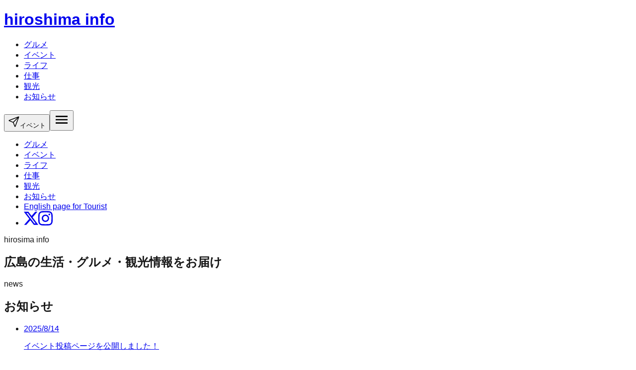

--- FILE ---
content_type: text/html; charset=UTF-8
request_url: https://hiroshima-info.net/
body_size: 7287
content:
<!DOCTYPE html><!--6V1nNjROfOw5WoBdTk3TP--><html lang="ja"><head><meta charSet="utf-8"/><meta name="viewport" content="width=device-width, initial-scale=1"/><link rel="preload" href="/_next/static/media/797e433ab948586e-s.p.dbea232f.woff2" as="font" crossorigin="" type="font/woff2"/><link rel="preload" href="/_next/static/media/caa3a2e1cccd8315-s.p.853070df.woff2" as="font" crossorigin="" type="font/woff2"/><link rel="preload" as="image" href="/images/event/bnr-event.png"/><link rel="preload" as="image" href="/images/event/event-kv.webp"/><link rel="preload" as="image" href="/images/garbage-collection.webp"/><link rel="stylesheet" href="/_next/static/chunks/41474ca4029a2fd2.css" data-precedence="next"/><link rel="preload" as="script" fetchPriority="low" href="/_next/static/chunks/d8383bbed0dab216.js"/><script src="/_next/static/chunks/5cedbe3d28acc407.js" async=""></script><script src="/_next/static/chunks/1ad6ecedbc044ecb.js" async=""></script><script src="/_next/static/chunks/8c1001c352cc0620.js" async=""></script><script src="/_next/static/chunks/turbopack-8a6f848bca2a8c9b.js" async=""></script><script src="/_next/static/chunks/981c57f594f7976e.js" async=""></script><script src="/_next/static/chunks/2258ab48ff08130a.js" async=""></script><script src="/_next/static/chunks/cc32d98a764b7c76.js" async=""></script><script src="/_next/static/chunks/ff1a16fafef87110.js" async=""></script><script src="/_next/static/chunks/9135e0af46232835.js" async=""></script><meta name="next-size-adjust" content=""/><title>広島のグルメ・観光・生活情報 | HIROSHIMA INFO</title><meta name="description" content="広島のグルメ、観光、イベント情報、ごみ収集カレンダーなど、生活に役立つ情報を提供するポータルサイト。"/><meta property="og:title" content="広島のグルメ・観光・生活情報 | HIROSHIMA INFO"/><meta property="og:description" content="広島のグルメ、観光、イベント情報、ごみ収集カレンダーなど、生活に役立つ情報を提供するポータルサイト。"/><meta property="og:url" content="https://hiroshima-info.net"/><meta property="og:image" content="https://hiroshima-info.net/ogp.jpg"/><meta property="og:image:width" content="1200"/><meta property="og:image:height" content="630"/><meta property="og:image:alt" content="HIROSHIMA INFO OGP画像"/><meta name="twitter:card" content="summary_large_image"/><meta name="twitter:title" content="広島のグルメ・観光・生活情報 | HIROSHIMA INFO"/><meta name="twitter:description" content="広島のグルメ、観光、イベント情報、ごみ収集カレンダーなど、生活に役立つ情報を提供するポータルサイト。"/><meta name="twitter:image" content="https://hiroshima-info.net/ogp.webp"/><link rel="icon" href="/favicon.ico?favicon.baad073f.ico" sizes="128x128" type="image/x-icon"/><script src="/_next/static/chunks/a6dad97d9634a72d.js" noModule=""></script></head><body class="geist_a71539c9-module__T19VSG__variable geist_mono_8d43a2aa-module__8Li5zG__variable antialiased"><div hidden=""><!--$--><!--/$--></div><noscript><iframe src="https://www.googletagmanager.com/ns.html?id=GTM-MMC4WTV" height="0" width="0" style="display:none;visibility:hidden"></iframe></noscript><header class="sticky top-0 z-10 bg-white shadow-sm"><div class="container mx-auto max-w-7xl px-4 sm:px-8 xl:px-0"><div class="flex items-center justify-between py-2 sm:py-4"><div class="flex items-center justify-between gap-4 sm:gap-8"><h1 class="text-lg font-bold uppercase sm:text-xl"><a href="/">hiroshima info</a></h1></div><div class="hidden md:block"><nav><ul class="flex gap-7"><li><a class="hover:font-bold" href="/foods">グルメ</a></li><li><a class="hover:font-bold" href="/event">イベント</a></li><li><a class="hover:font-bold" href="/life">ライフ</a></li><li><a class="hover:font-bold" href="/works">仕事</a></li><li><a class="hover:font-bold" href="/sightseeing">観光</a></li><li><a class="hover:font-bold" href="/news">お知らせ</a></li></ul></nav></div><div class="flex items-center justify-between gap-2 md:hidden"><button class="sm:hidden"><div class="animate-shine relative flex flex-col items-center justify-center gap-0 text-teal-600"><svg stroke="currentColor" fill="currentColor" stroke-width="0" viewBox="0 0 512 512" height="1.5rem" width="1.5rem" xmlns="http://www.w3.org/2000/svg"><path fill="none" stroke-linecap="round" stroke-linejoin="round" stroke-width="32" d="m53.12 199.94 400-151.39a8 8 0 0 1 10.33 10.33l-151.39 400a8 8 0 0 1-15-.34l-67.4-166.09a16 16 0 0 0-10.11-10.11L53.46 215a8 8 0 0 1-.34-15.06zM460 52 227 285"></path></svg><span class="absolute -right-0.5 top-0 h-2 w-2 rounded-full bg-red-600"></span><span class="text-2xs -mt-1 font-bold">イベント</span></div></button><button class="focus:outline-none"><span class="hamburger-icon"><svg stroke="currentColor" fill="currentColor" stroke-width="0" viewBox="0 0 512 512" height="2rem" width="2rem" xmlns="http://www.w3.org/2000/svg"><path d="M64 384h384v-42.666H64V384zm0-106.666h384v-42.667H64v42.667zM64 128v42.665h384V128H64z"></path></svg></span></button></div></div><div class="fixed left-0 top-0 z-20 h-full w-3/4 transform bg-gray-100 shadow-lg transition-transform duration-300 -translate-x-full md:hidden"><nav><ul class="flex flex-col gap-6 p-6 pt-8"><li class="border-b border-gray-200 pb-6 pl-2"><a class="" href="/foods">グルメ</a></li><li class="border-b border-gray-200 pb-6 pl-2"><a class="" href="/event">イベント</a></li><li class="border-b border-gray-200 pb-6 pl-2"><a class="" href="/life">ライフ</a></li><li class="border-b border-gray-200 pb-6 pl-2"><a class="" href="/works">仕事</a></li><li class="border-b border-gray-200 pb-6 pl-2"><a class="" href="/sightseeing">観光</a></li><li class="border-b border-gray-200 pb-6 pl-2"><a class="" href="/news">お知らせ</a></li><li class="border-b border-gray-200 pb-6 pl-2"><a class="" href="/en">English page for Tourist</a></li><li><div class="flex justify-center gap-5"><a href="https://twitter.com/Hiroshimainfo_n" target="_blank" rel="noopener noreferrer" aria-label="twitterアカウント"><svg stroke="currentColor" fill="currentColor" stroke-width="0" viewBox="0 0 16 16" height="1.8rem" width="1.8rem" xmlns="http://www.w3.org/2000/svg"><path d="M12.6.75h2.454l-5.36 6.142L16 15.25h-4.937l-3.867-5.07-4.425 5.07H.316l5.733-6.57L0 .75h5.063l3.495 4.633L12.601.75Zm-.86 13.028h1.36L4.323 2.145H2.865z"></path></svg></a><a href="https://www.instagram.com/hiroshima.info/" target="_blank" rel="noopener noreferrer" aria-label="instagramアカウント"><svg stroke="currentColor" fill="currentColor" stroke-width="0" viewBox="0 0 16 16" height="1.8rem" width="1.8rem" xmlns="http://www.w3.org/2000/svg"><path d="M8 0C5.829 0 5.556.01 4.703.048 3.85.088 3.269.222 2.76.42a3.9 3.9 0 0 0-1.417.923A3.9 3.9 0 0 0 .42 2.76C.222 3.268.087 3.85.048 4.7.01 5.555 0 5.827 0 8.001c0 2.172.01 2.444.048 3.297.04.852.174 1.433.372 1.942.205.526.478.972.923 1.417.444.445.89.719 1.416.923.51.198 1.09.333 1.942.372C5.555 15.99 5.827 16 8 16s2.444-.01 3.298-.048c.851-.04 1.434-.174 1.943-.372a3.9 3.9 0 0 0 1.416-.923c.445-.445.718-.891.923-1.417.197-.509.332-1.09.372-1.942C15.99 10.445 16 10.173 16 8s-.01-2.445-.048-3.299c-.04-.851-.175-1.433-.372-1.941a3.9 3.9 0 0 0-.923-1.417A3.9 3.9 0 0 0 13.24.42c-.51-.198-1.092-.333-1.943-.372C10.443.01 10.172 0 7.998 0zm-.717 1.442h.718c2.136 0 2.389.007 3.232.046.78.035 1.204.166 1.486.275.373.145.64.319.92.599s.453.546.598.92c.11.281.24.705.275 1.485.039.843.047 1.096.047 3.231s-.008 2.389-.047 3.232c-.035.78-.166 1.203-.275 1.485a2.5 2.5 0 0 1-.599.919c-.28.28-.546.453-.92.598-.28.11-.704.24-1.485.276-.843.038-1.096.047-3.232.047s-2.39-.009-3.233-.047c-.78-.036-1.203-.166-1.485-.276a2.5 2.5 0 0 1-.92-.598 2.5 2.5 0 0 1-.6-.92c-.109-.281-.24-.705-.275-1.485-.038-.843-.046-1.096-.046-3.233s.008-2.388.046-3.231c.036-.78.166-1.204.276-1.486.145-.373.319-.64.599-.92s.546-.453.92-.598c.282-.11.705-.24 1.485-.276.738-.034 1.024-.044 2.515-.045zm4.988 1.328a.96.96 0 1 0 0 1.92.96.96 0 0 0 0-1.92m-4.27 1.122a4.109 4.109 0 1 0 0 8.217 4.109 4.109 0 0 0 0-8.217m0 1.441a2.667 2.667 0 1 1 0 5.334 2.667 2.667 0 0 1 0-5.334"></path></svg></a></div></li></ul></nav></div></div></header><main class="min-h-screen"><section class="flex h-[30vh] items-center justify-center bg-[url(/images/pic-top.webp)] bg-cover bg-center sm:h-[50vh]"><div class="text-center text-white drop-shadow-2xl"><p class="mb-3 text-3xl font-extrabold uppercase tracking-widest sm:text-5xl">hirosima info</p><h1 class="font-bold">広島の生活・グルメ・観光情報をお届け</h1></div></section><div class="container mx-auto max-w-7xl px-4 sm:px-8 xl:px-0"><div class="py-4 text-center font-bold sm:py-6"><p class="text-2xl uppercase">news</p><h2 class="text-sm">お知らせ</h2></div><ul class="mb-6 grid gap-2 lg:gap-4"><li><a href="news/1"><div class="shadow-xs flex transform flex-col gap-1 rounded-lg border border-gray-200 bg-white p-3 transition-transform hover:shadow-md lg:flex-row lg:items-center lg:gap-4 lg:p-5"><p class="text-sm text-gray-500">2025/8/14</p><p>イベント投稿ページを公開しました！</p></div></a></li></ul></div><section><div class="py-4 text-center font-bold sm:py-6"><p class="text-2xl uppercase">food</p><h2 class="text-sm">グルメ</h2></div><div class="container mx-auto max-w-7xl px-4 sm:px-8 xl:px-0"><h2 class="mb-2 text-center text-lg font-bold sm:text-xl">おすすめグルメ記事</h2><div class="flex gap-4 overflow-x-scroll md:gap-5"><div class="w-8/12 flex-none rounded border border-gray-200 bg-white sm:w-2/5 lg:w-1/4"><a class="[&amp;&gt;img]:hover:opacity-80" href="/foods/feature/feature-1"><img alt="" loading="lazy" width="640" height="360" decoding="async" data-nimg="1" class="w-full overflow-hidden rounded-t bg-gray-100" style="color:transparent" src="/images/foods/feature/feature-1.webp"/><div class="p-6"><h2 class="mb-2 text-base font-semibold">一人暮らしの方必見！広島で夜に定食が食べられるお店【2025年版】</h2></div></a></div><div class="w-8/12 flex-none rounded border border-gray-200 bg-white sm:w-2/5 lg:w-1/4"><a class="[&amp;&gt;img]:hover:opacity-80" href="/foods/yakiniku/yakiniku-1"><img alt="" loading="lazy" width="640" height="360" decoding="async" data-nimg="1" class="w-full overflow-hidden rounded-t bg-gray-100" style="color:transparent" src="/images/foods/yakiniku/yakiniku-1.webp"/><div class="p-6"><h2 class="mb-2 text-base font-semibold">広島のおすすめ焼肉5選！コスパのいいお店から高級店まで紹介【2025年版】</h2></div></a></div><div class="w-8/12 flex-none rounded border border-gray-200 bg-white sm:w-2/5 lg:w-1/4"><a class="[&amp;&gt;img]:hover:opacity-80" href="/foods/okonomiyaki/okonomiyaki-1"><img alt="" loading="lazy" width="640" height="360" decoding="async" data-nimg="1" class="w-full overflow-hidden rounded-t bg-gray-100" style="color:transparent" src="/images/foods/okonomiyaki/okonomiyaki-1.webp"/><div class="p-6"><h2 class="mb-2 text-base font-semibold">広島の穴場のお好み焼き店9選！【2023年版】</h2></div></a></div><div class="w-8/12 flex-none rounded border border-gray-200 bg-white sm:w-2/5 lg:w-1/4"><a class="[&amp;&gt;img]:hover:opacity-80" href="/foods/teppanyaki/teppanyaki-1"><img alt="" loading="lazy" width="640" height="360" decoding="async" data-nimg="1" class="w-full overflow-hidden rounded-t bg-gray-100" style="color:transparent" src="/images/foods/teppanyaki/teppanyaki-1.webp"/><div class="p-6"><h2 class="mb-2 text-base font-semibold">広島のおすすめ鉄板焼き店7選【2023年版】</h2></div></a></div><div class="w-8/12 flex-none rounded border border-gray-200 bg-white sm:w-2/5 lg:w-1/4"><a class="[&amp;&gt;img]:hover:opacity-80" href="/foods/feature/feature-2"><img alt="" loading="lazy" width="640" height="360" decoding="async" data-nimg="1" class="w-full overflow-hidden rounded-t bg-gray-100" style="color:transparent" src="/images/foods/feature/feature-2.webp"/><div class="p-6"><h2 class="mb-2 text-base font-semibold">広島で美味しい海鮮が食べられるお店【2023年版】</h2></div></a></div><div class="w-8/12 flex-none rounded border border-gray-200 bg-white sm:w-2/5 lg:w-1/4"><a class="[&amp;&gt;img]:hover:opacity-80" href="/foods/yakiniku/yakiniku-2"><img alt="" loading="lazy" width="640" height="360" decoding="async" data-nimg="1" class="w-full overflow-hidden rounded-t bg-gray-100" style="color:transparent" src="/images/foods/yakiniku/yakiniku-2.webp"/><div class="p-6"><h2 class="mb-2 text-base font-semibold">広島で記念日やデートにおすすめの焼肉店5選！【2025年版】</h2></div></a></div><div class="w-8/12 flex-none rounded border border-gray-200 bg-white sm:w-2/5 lg:w-1/4"><a class="[&amp;&gt;img]:hover:opacity-80" href="/foods/feature/feature-3"><img alt="" loading="lazy" width="640" height="360" decoding="async" data-nimg="1" class="w-full overflow-hidden rounded-t bg-gray-100" style="color:transparent" src="/images/foods/feature/feature-3.webp"/><div class="p-6"><h2 class="mb-2 text-base font-semibold">広島のおすすめビアガーデン【2023年版】</h2></div></a></div><div class="w-8/12 flex-none rounded border border-gray-200 bg-white sm:w-2/5 lg:w-1/4"><a class="[&amp;&gt;img]:hover:opacity-80" href="/foods/feature/feature-5"><img alt="" loading="lazy" width="640" height="360" decoding="async" data-nimg="1" class="w-full overflow-hidden rounded-t bg-gray-100" style="color:transparent" src="/images/foods/feature/feature-5.webp"/><div class="p-6"><h2 class="mb-2 text-base font-semibold">広島で忘年会におすすめのお店をご紹介【2023年版】</h2></div></a></div></div></div></section><section class="mb-6"><div class="py-4 text-center font-bold sm:py-6"><p class="text-2xl uppercase">event</p><h2 class="text-sm">イベント</h2></div><div class="container mx-auto max-w-7xl px-4 sm:px-8 xl:px-0"><div class="grid grid-cols-1 items-center gap-6 sm:gap-12 md:grid-cols-2"><img alt="広島のイベントのイメージ画像" width="896" height="505" decoding="async" data-nimg="1" class="rounded-lg shadow-lg" style="color:transparent" src="/images/event/event-kv.webp"/><div class="flex flex-col justify-center gap-4"><h3 class="font-bold">広島のイベント情報</h3><p class="">広島のイベント情報を網羅的にご紹介！地元のお祭りから、話題のコンサート、家族で楽しめる体験イベントまで、広島のイベントを探すならこちら！</p><a href="/event"><button class="group relative inline-flex h-12 w-full cursor-pointer items-center justify-center overflow-hidden rounded-sm border bg-teal-600 px-6 font-medium text-white transition duration-200 hover:bg-white hover:text-teal-600 active:scale-95"><span class="font-bold">詳細を見る</span><div class="ml-1"><svg stroke="currentColor" fill="currentColor" stroke-width="0" viewBox="0 0 512 512" height="1rem" width="1rem" xmlns="http://www.w3.org/2000/svg"><path d="M192 128l128 128-128 128z"></path></svg></div></button></a></div></div></div></section><section><div class="py-4 text-center font-bold sm:py-6"><p class="text-2xl uppercase">life</p><h2 class="text-sm">生活</h2></div><div class="container mx-auto max-w-7xl px-4 sm:px-8 xl:px-0"><div class="grid grid-cols-1 items-center gap-6 sm:gap-12 md:grid-cols-2"><img alt="広島市の家庭ごみのイメージ画像" width="896" height="505" decoding="async" data-nimg="1" class="rounded-lg shadow-lg" style="color:transparent" src="/images/garbage-collection.webp"/><div class="flex flex-col justify-center gap-4"><h3 class="font-bold">広島市の家庭ごみ収集日程表・ごみ出しカレンダー</h3><p class="">2025年（令和7）年度版の中区、東区、南区、西区、安佐南区、安佐北区、安芸区、佐伯区の家庭ごみ収集日程表・カレンダー</p><a href="/garbage"><button class="group relative inline-flex h-12 w-full cursor-pointer items-center justify-center overflow-hidden rounded-sm border bg-teal-600 px-6 font-medium text-white transition duration-200 hover:bg-white hover:text-teal-600 active:scale-95"><span class="font-bold">詳細を見る</span><div class="ml-1"><svg stroke="currentColor" fill="currentColor" stroke-width="0" viewBox="0 0 512 512" height="1rem" width="1rem" xmlns="http://www.w3.org/2000/svg"><path d="M192 128l128 128-128 128z"></path></svg></div></button></a></div></div></div></section></main><!--$--><!--/$--><div class="flex justify-center"><div class="z-1 fixed bottom-0 mx-auto text-center"><a class="" href="/event"><img alt="広島のイベントのイメージ画像" width="500" height="90" decoding="async" data-nimg="1" class="" style="color:transparent" src="/images/event/bnr-event.png"/></a><button class="absolute -right-2 -top-8 p-2 text-black" aria-label="closeボタン"><svg stroke="currentColor" fill="none" stroke-width="0" viewBox="0 0 15 15" height="1.5rem" width="1.5rem" xmlns="http://www.w3.org/2000/svg"><path fill-rule="evenodd" clip-rule="evenodd" d="M11.7816 4.03157C12.0062 3.80702 12.0062 3.44295 11.7816 3.2184C11.5571 2.99385 11.193 2.99385 10.9685 3.2184L7.50005 6.68682L4.03164 3.2184C3.80708 2.99385 3.44301 2.99385 3.21846 3.2184C2.99391 3.44295 2.99391 3.80702 3.21846 4.03157L6.68688 7.49999L3.21846 10.9684C2.99391 11.193 2.99391 11.557 3.21846 11.7816C3.44301 12.0061 3.80708 12.0061 4.03164 11.7816L7.50005 8.31316L10.9685 11.7816C11.193 12.0061 11.5571 12.0061 11.7816 11.7816C12.0062 11.557 12.0062 11.193 11.7816 10.9684L8.31322 7.49999L11.7816 4.03157Z" fill="currentColor"></path></svg></button></div></div><div class="mb-0 mt-8 bg-gray-50"><div class="container mx-auto max-w-7xl px-4 sm:px-8 xl:px-0"><footer class="pt-6 sm:pt-12"><div class="flex flex-col gap-5 sm:gap-4"><div class="flex justify-start sm:justify-center"><a class="text-black-800 inline-flex items-center gap-2 text-xl font-bold md:text-2xl" aria-label="logo" href="/"><div class="flex items-center justify-center gap-4"><img alt="" loading="lazy" width="40" height="40" decoding="async" data-nimg="1" style="color:transparent" src="/logo.png"/><p class="uppercase"> hiroshima info</p></div></a></div><div class="flex flex-col items-start justify-center gap-4 sm:flex-row"><div><div class="font-bold"><a class="hover:font-bold" href="/foods">グルメ</a></div></div><div><div class="font-bold"><a class="hover:font-bold" href="/event">イベント</a></div></div><div><div class="font-bold"><a class="hover:font-bold" href="/life">ライフ</a></div></div><div><div class="font-bold"><a class="hover:font-bold" href="/works">仕事</a></div></div><div><div class="font-bold"><a class="hover:font-bold" href="/sightseeing">観光</a></div></div><div><div class="font-bold"><a class="hover:font-bold" href="/news">お知らせ</a></div></div><div><div class="font-bold"><a href="https://forms.gle/NQuxU9GCoB8HFydz7" target="_blank" rel="noopener noreferrer" aria-label="google formへのリング" class="text-base transition duration-100 hover:font-bold">お問い合わせ</a></div></div><div><div class="font-bold"><a class="text-base transition  duration-100 hover:font-bold" href="/privacy">プライバシーポリシー</a></div></div><div><div class="font-bold"><a class="text-base transition  duration-100 hover:font-bold" href="/en">English page</a></div></div></div></div><div class="my-8 flex justify-center gap-4"><a href="https://twitter.com/Hiroshimainfo_n" target="_blank" rel="noopener noreferrer" aria-label="twitterアカウント" class=" transition duration-100 hover:text-gray-400 active:text-gray-600"><svg stroke="currentColor" fill="currentColor" stroke-width="0" viewBox="0 0 16 16" height="1.8rem" width="1.8rem" xmlns="http://www.w3.org/2000/svg"><path d="M12.6.75h2.454l-5.36 6.142L16 15.25h-4.937l-3.867-5.07-4.425 5.07H.316l5.733-6.57L0 .75h5.063l3.495 4.633L12.601.75Zm-.86 13.028h1.36L4.323 2.145H2.865z"></path></svg></a><a href="https://www.instagram.com/hiroshima.info/" target="_blank" rel="noopener noreferrer" class=" transition duration-100 hover:text-pink-200 active:text-gray-600" aria-label="instagramアカウント"><svg stroke="currentColor" fill="currentColor" stroke-width="0" viewBox="0 0 16 16" height="1.8rem" width="1.8rem" xmlns="http://www.w3.org/2000/svg"><path d="M8 0C5.829 0 5.556.01 4.703.048 3.85.088 3.269.222 2.76.42a3.9 3.9 0 0 0-1.417.923A3.9 3.9 0 0 0 .42 2.76C.222 3.268.087 3.85.048 4.7.01 5.555 0 5.827 0 8.001c0 2.172.01 2.444.048 3.297.04.852.174 1.433.372 1.942.205.526.478.972.923 1.417.444.445.89.719 1.416.923.51.198 1.09.333 1.942.372C5.555 15.99 5.827 16 8 16s2.444-.01 3.298-.048c.851-.04 1.434-.174 1.943-.372a3.9 3.9 0 0 0 1.416-.923c.445-.445.718-.891.923-1.417.197-.509.332-1.09.372-1.942C15.99 10.445 16 10.173 16 8s-.01-2.445-.048-3.299c-.04-.851-.175-1.433-.372-1.941a3.9 3.9 0 0 0-.923-1.417A3.9 3.9 0 0 0 13.24.42c-.51-.198-1.092-.333-1.943-.372C10.443.01 10.172 0 7.998 0zm-.717 1.442h.718c2.136 0 2.389.007 3.232.046.78.035 1.204.166 1.486.275.373.145.64.319.92.599s.453.546.598.92c.11.281.24.705.275 1.485.039.843.047 1.096.047 3.231s-.008 2.389-.047 3.232c-.035.78-.166 1.203-.275 1.485a2.5 2.5 0 0 1-.599.919c-.28.28-.546.453-.92.598-.28.11-.704.24-1.485.276-.843.038-1.096.047-3.232.047s-2.39-.009-3.233-.047c-.78-.036-1.203-.166-1.485-.276a2.5 2.5 0 0 1-.92-.598 2.5 2.5 0 0 1-.6-.92c-.109-.281-.24-.705-.275-1.485-.038-.843-.046-1.096-.046-3.233s.008-2.388.046-3.231c.036-.78.166-1.204.276-1.486.145-.373.319-.64.599-.92s.546-.453.92-.598c.282-.11.705-.24 1.485-.276.738-.034 1.024-.044 2.515-.045zm4.988 1.328a.96.96 0 1 0 0 1.92.96.96 0 0 0 0-1.92m-4.27 1.122a4.109 4.109 0 1 0 0 8.217 4.109 4.109 0 0 0 0-8.217m0 1.441a2.667 2.667 0 1 1 0 5.334 2.667 2.667 0 0 1 0-5.334"></path></svg></a></div></footer><p class="py-4 text-center text-sm">© <!-- -->2026<!-- --> Hiroshima Info. All rights reserved.</p></div></div><script src="/_next/static/chunks/d8383bbed0dab216.js" id="_R_" async=""></script><script>(self.__next_f=self.__next_f||[]).push([0])</script><script>self.__next_f.push([1,"1:\"$Sreact.fragment\"\n2:I[79520,[\"/_next/static/chunks/981c57f594f7976e.js\",\"/_next/static/chunks/2258ab48ff08130a.js\",\"/_next/static/chunks/cc32d98a764b7c76.js\"],\"\"]\n4:I[83608,[\"/_next/static/chunks/981c57f594f7976e.js\",\"/_next/static/chunks/2258ab48ff08130a.js\",\"/_next/static/chunks/cc32d98a764b7c76.js\"],\"default\"]\n5:I[39756,[\"/_next/static/chunks/ff1a16fafef87110.js\",\"/_next/static/chunks/9135e0af46232835.js\"],\"default\"]\n6:I[37457,[\"/_next/static/chunks/ff1a16fafef87110.js\",\"/_next/static/chunks/9135e0af46232835.js\"],\"default\"]\n7:I[58897,[\"/_next/static/chunks/981c57f594f7976e.js\",\"/_next/static/chunks/2258ab48ff08130a.js\",\"/_next/static/chunks/cc32d98a764b7c76.js\"],\"default\"]\n8:I[22016,[\"/_next/static/chunks/981c57f594f7976e.js\",\"/_next/static/chunks/2258ab48ff08130a.js\",\"/_next/static/chunks/cc32d98a764b7c76.js\"],\"\"]\nf:I[68027,[],\"default\"]\n:HL[\"/_next/static/chunks/41474ca4029a2fd2.css\",\"style\"]\n:HL[\"/_next/static/media/797e433ab948586e-s.p.dbea232f.woff2\",\"font\",{\"crossOrigin\":\"\",\"type\":\"font/woff2\"}]\n:HL[\"/_next/static/media/caa3a2e1cccd8315-s.p.853070df.woff2\",\"font\",{\"crossOrigin\":\"\",\"type\":\"font/woff2\"}]\n3:[\"$\",\"iframe\",null,{\"src\":\"https://www.googletagmanager.com/ns.html?id=GTM-MMC4WTV\",\"height\":\"0\",\"width\":\"0\",\"style\":{\"display\":\"none\",\"visibility\":\"hidden\"}}]\n"])</script><script>self.__next_f.push([1,"0:{\"P\":null,\"b\":\"6V1nNjROfOw5WoBdTk3TP\",\"c\":[\"\",\"\"],\"q\":\"\",\"i\":false,\"f\":[[[\"\",{\"children\":[\"__PAGE__\",{}]},\"$undefined\",\"$undefined\",true],[[\"$\",\"$1\",\"c\",{\"children\":[[[\"$\",\"link\",\"0\",{\"rel\":\"stylesheet\",\"href\":\"/_next/static/chunks/41474ca4029a2fd2.css\",\"precedence\":\"next\",\"crossOrigin\":\"$undefined\",\"nonce\":\"$undefined\"}],[\"$\",\"script\",\"script-0\",{\"src\":\"/_next/static/chunks/981c57f594f7976e.js\",\"async\":true,\"nonce\":\"$undefined\"}],[\"$\",\"script\",\"script-1\",{\"src\":\"/_next/static/chunks/2258ab48ff08130a.js\",\"async\":true,\"nonce\":\"$undefined\"}],[\"$\",\"script\",\"script-2\",{\"src\":\"/_next/static/chunks/cc32d98a764b7c76.js\",\"async\":true,\"nonce\":\"$undefined\"}]],[\"$\",\"html\",null,{\"lang\":\"ja\",\"children\":[[\"$\",\"head\",null,{\"children\":[\"$\",\"$L2\",null,{\"id\":\"gtm-script\",\"strategy\":\"afterInteractive\",\"dangerouslySetInnerHTML\":{\"__html\":\"\\n              (function(w,d,s,l,i){w[l]=w[l]||[];w[l].push({'gtm.start':\\n              new Date().getTime(),event:'gtm.js'});var f=d.getElementsByTagName(s)[0],\\n              j=d.createElement(s),dl=l!='dataLayer'?'\u0026l='+l:'';j.async=true;j.src=\\n              'https://www.googletagmanager.com/gtm.js?id='+i+dl;f.parentNode.insertBefore(j,f);\\n              })(window,document,'script','dataLayer','GTM-MMC4WTV');\\n            \"}}]}],[\"$\",\"body\",null,{\"className\":\"geist_a71539c9-module__T19VSG__variable geist_mono_8d43a2aa-module__8Li5zG__variable antialiased\",\"children\":[[\"$\",\"noscript\",null,{\"children\":\"$3\"}],[\"$\",\"$L4\",null,{}],[\"$\",\"$L5\",null,{\"parallelRouterKey\":\"children\",\"error\":\"$undefined\",\"errorStyles\":\"$undefined\",\"errorScripts\":\"$undefined\",\"template\":[\"$\",\"$L6\",null,{}],\"templateStyles\":\"$undefined\",\"templateScripts\":\"$undefined\",\"notFound\":[[[\"$\",\"title\",null,{\"children\":\"404: This page could not be found.\"}],[\"$\",\"div\",null,{\"style\":{\"fontFamily\":\"system-ui,\\\"Segoe UI\\\",Roboto,Helvetica,Arial,sans-serif,\\\"Apple Color Emoji\\\",\\\"Segoe UI Emoji\\\"\",\"height\":\"100vh\",\"textAlign\":\"center\",\"display\":\"flex\",\"flexDirection\":\"column\",\"alignItems\":\"center\",\"justifyContent\":\"center\"},\"children\":[\"$\",\"div\",null,{\"children\":[[\"$\",\"style\",null,{\"dangerouslySetInnerHTML\":{\"__html\":\"body{color:#000;background:#fff;margin:0}.next-error-h1{border-right:1px solid rgba(0,0,0,.3)}@media (prefers-color-scheme:dark){body{color:#fff;background:#000}.next-error-h1{border-right:1px solid rgba(255,255,255,.3)}}\"}}],[\"$\",\"h1\",null,{\"className\":\"next-error-h1\",\"style\":{\"display\":\"inline-block\",\"margin\":\"0 20px 0 0\",\"padding\":\"0 23px 0 0\",\"fontSize\":24,\"fontWeight\":500,\"verticalAlign\":\"top\",\"lineHeight\":\"49px\"},\"children\":404}],[\"$\",\"div\",null,{\"style\":{\"display\":\"inline-block\"},\"children\":[\"$\",\"h2\",null,{\"style\":{\"fontSize\":14,\"fontWeight\":400,\"lineHeight\":\"49px\",\"margin\":0},\"children\":\"This page could not be found.\"}]}]]}]}]],[]],\"forbidden\":\"$undefined\",\"unauthorized\":\"$undefined\"}],[\"$\",\"$L7\",null,{}]]}]]}]]}],{\"children\":[[\"$\",\"$1\",\"c\",{\"children\":[[\"$\",\"main\",null,{\"className\":\"min-h-screen\",\"children\":[[\"$\",\"section\",null,{\"className\":\"flex h-[30vh] items-center justify-center bg-[url(/images/pic-top.webp)] bg-cover bg-center sm:h-[50vh]\",\"children\":[\"$\",\"div\",null,{\"className\":\"text-center text-white drop-shadow-2xl\",\"children\":[[\"$\",\"p\",null,{\"className\":\"mb-3 text-3xl font-extrabold uppercase tracking-widest sm:text-5xl\",\"children\":\"hirosima info\"}],[\"$\",\"h1\",null,{\"className\":\"font-bold\",\"children\":\"広島の生活・グルメ・観光情報をお届け\"}]]}]}],[\"$\",\"div\",null,{\"className\":\"container mx-auto max-w-7xl px-4 sm:px-8 xl:px-0\",\"children\":[[\"$\",\"div\",null,{\"className\":\"py-4 text-center font-bold sm:py-6\",\"children\":[[\"$\",\"p\",null,{\"className\":\"text-2xl uppercase\",\"children\":\"news\"}],[\"$\",\"h2\",null,{\"className\":\"text-sm\",\"children\":\"お知らせ\"}]]}],[\"$\",\"ul\",null,{\"className\":\"mb-6 grid gap-2 lg:gap-4\",\"children\":[[\"$\",\"li\",\"0\",{\"children\":[\"$\",\"$L8\",null,{\"href\":\"news/1\",\"children\":[\"$\",\"div\",null,{\"className\":\"shadow-xs flex transform flex-col gap-1 rounded-lg border border-gray-200 bg-white p-3 transition-transform hover:shadow-md lg:flex-row lg:items-center lg:gap-4 lg:p-5\",\"children\":[[\"$\",\"p\",null,{\"className\":\"text-sm text-gray-500\",\"children\":\"2025/8/14\"}],[\"$\",\"p\",null,{\"children\":\"イベント投稿ページを公開しました！\"}]]}]}]}]]}]]}],[\"$\",\"section\",null,{\"children\":[[\"$\",\"div\",null,{\"className\":\"py-4 text-center font-bold sm:py-6\",\"children\":[[\"$\",\"p\",null,{\"className\":\"text-2xl uppercase\",\"children\":\"food\"}],[\"$\",\"h2\",null,{\"className\":\"text-sm\",\"children\":\"グルメ\"}]]}],[\"$\",\"div\",null,{\"className\":\"container mx-auto max-w-7xl px-4 sm:px-8 xl:px-0\",\"children\":[\"$L9\",\"$La\"]}]]}],\"$Lb\",\"$Lc\"]}],null,\"$Ld\"]}],{},null,false,false]},null,false,false],\"$Le\",false]],\"m\":\"$undefined\",\"G\":[\"$f\",[]],\"S\":true}\n"])</script><script>self.__next_f.push([1,"10:I[5500,[\"/_next/static/chunks/981c57f594f7976e.js\",\"/_next/static/chunks/2258ab48ff08130a.js\",\"/_next/static/chunks/cc32d98a764b7c76.js\"],\"Image\"]\n12:I[97367,[\"/_next/static/chunks/ff1a16fafef87110.js\",\"/_next/static/chunks/9135e0af46232835.js\"],\"OutletBoundary\"]\n13:\"$Sreact.suspense\"\n15:I[97367,[\"/_next/static/chunks/ff1a16fafef87110.js\",\"/_next/static/chunks/9135e0af46232835.js\"],\"ViewportBoundary\"]\n17:I[97367,[\"/_next/static/chunks/ff1a16fafef87110.js\",\"/_next/static/chunks/9135e0af46232835.js\"],\"MetadataBoundary\"]\n9:[\"$\",\"h2\",null,{\"className\":\"mb-2 text-center text-lg font-bold sm:text-xl\",\"children\":\"おすすめグルメ記事\"}]\n"])</script><script>self.__next_f.push([1,"a:[\"$\",\"div\",null,{\"className\":\"flex gap-4 overflow-x-scroll md:gap-5\",\"children\":[[\"$\",\"div\",\"100011\",{\"className\":\"w-8/12 flex-none rounded border border-gray-200 bg-white sm:w-2/5 lg:w-1/4\",\"children\":[\"$\",\"$L8\",null,{\"href\":\"/foods/feature/feature-1\",\"className\":\"[\u0026\u003eimg]:hover:opacity-80\",\"children\":[[\"$\",\"$L10\",null,{\"src\":\"/images/foods/feature/feature-1.webp\",\"width\":640,\"height\":360,\"loading\":\"lazy\",\"alt\":\"\",\"className\":\"w-full overflow-hidden rounded-t bg-gray-100\"}],[\"$\",\"div\",null,{\"className\":\"p-6\",\"children\":[\"$\",\"h2\",null,{\"className\":\"mb-2 text-base font-semibold\",\"children\":\"一人暮らしの方必見！広島で夜に定食が食べられるお店【2025年版】\"}]}]]}]}],[\"$\",\"div\",\"100001\",{\"className\":\"w-8/12 flex-none rounded border border-gray-200 bg-white sm:w-2/5 lg:w-1/4\",\"children\":[\"$\",\"$L8\",null,{\"href\":\"/foods/yakiniku/yakiniku-1\",\"className\":\"[\u0026\u003eimg]:hover:opacity-80\",\"children\":[[\"$\",\"$L10\",null,{\"src\":\"/images/foods/yakiniku/yakiniku-1.webp\",\"width\":640,\"height\":360,\"loading\":\"lazy\",\"alt\":\"\",\"className\":\"w-full overflow-hidden rounded-t bg-gray-100\"}],[\"$\",\"div\",null,{\"className\":\"p-6\",\"children\":[\"$\",\"h2\",null,{\"className\":\"mb-2 text-base font-semibold\",\"children\":\"広島のおすすめ焼肉5選！コスパのいいお店から高級店まで紹介【2025年版】\"}]}]]}]}],[\"$\",\"div\",\"100008\",{\"className\":\"w-8/12 flex-none rounded border border-gray-200 bg-white sm:w-2/5 lg:w-1/4\",\"children\":[\"$\",\"$L8\",null,{\"href\":\"/foods/okonomiyaki/okonomiyaki-1\",\"className\":\"[\u0026\u003eimg]:hover:opacity-80\",\"children\":[[\"$\",\"$L10\",null,{\"src\":\"/images/foods/okonomiyaki/okonomiyaki-1.webp\",\"width\":640,\"height\":360,\"loading\":\"lazy\",\"alt\":\"\",\"className\":\"w-full overflow-hidden rounded-t bg-gray-100\"}],[\"$\",\"div\",null,{\"className\":\"p-6\",\"children\":[\"$\",\"h2\",null,{\"className\":\"mb-2 text-base font-semibold\",\"children\":\"広島の穴場のお好み焼き店9選！【2023年版】\"}]}]]}]}],[\"$\",\"div\",\"100010\",{\"className\":\"w-8/12 flex-none rounded border border-gray-200 bg-white sm:w-2/5 lg:w-1/4\",\"children\":[\"$\",\"$L8\",null,{\"href\":\"/foods/teppanyaki/teppanyaki-1\",\"className\":\"[\u0026\u003eimg]:hover:opacity-80\",\"children\":[[\"$\",\"$L10\",null,{\"src\":\"/images/foods/teppanyaki/teppanyaki-1.webp\",\"width\":640,\"height\":360,\"loading\":\"lazy\",\"alt\":\"\",\"className\":\"w-full overflow-hidden rounded-t bg-gray-100\"}],[\"$\",\"div\",null,{\"className\":\"p-6\",\"children\":[\"$\",\"h2\",null,{\"className\":\"mb-2 text-base font-semibold\",\"children\":\"広島のおすすめ鉄板焼き店7選【2023年版】\"}]}]]}]}],[\"$\",\"div\",\"100013\",{\"className\":\"w-8/12 flex-none rounded border border-gray-200 bg-white sm:w-2/5 lg:w-1/4\",\"children\":[\"$\",\"$L8\",null,{\"href\":\"/foods/feature/feature-2\",\"className\":\"[\u0026\u003eimg]:hover:opacity-80\",\"children\":[[\"$\",\"$L10\",null,{\"src\":\"/images/foods/feature/feature-2.webp\",\"width\":640,\"height\":360,\"loading\":\"lazy\",\"alt\":\"\",\"className\":\"w-full overflow-hidden rounded-t bg-gray-100\"}],[\"$\",\"div\",null,{\"className\":\"p-6\",\"children\":[\"$\",\"h2\",null,{\"className\":\"mb-2 text-base font-semibold\",\"children\":\"広島で美味しい海鮮が食べられるお店【2023年版】\"}]}]]}]}],[\"$\",\"div\",\"100002\",{\"className\":\"w-8/12 flex-none rounded border border-gray-200 bg-white sm:w-2/5 lg:w-1/4\",\"children\":[\"$\",\"$L8\",null,{\"href\":\"/foods/yakiniku/yakiniku-2\",\"className\":\"[\u0026\u003eimg]:hover:opacity-80\",\"children\":[[\"$\",\"$L10\",null,{\"src\":\"/images/foods/yakiniku/yakiniku-2.webp\",\"width\":640,\"height\":360,\"loading\":\"lazy\",\"alt\":\"\",\"className\":\"w-full overflow-hidden rounded-t bg-gray-100\"}],[\"$\",\"div\",null,{\"className\":\"p-6\",\"children\":[\"$\",\"h2\",null,{\"className\":\"mb-2 text-base font-semibold\",\"children\":\"広島で記念日やデートにおすすめの焼肉店5選！【2025年版】\"}]}]]}]}],[\"$\",\"div\",\"100015\",{\"className\":\"w-8/12 flex-none rounded border border-gray-200 bg-white sm:w-2/5 lg:w-1/4\",\"children\":[\"$\",\"$L8\",null,{\"href\":\"/foods/feature/feature-3\",\"className\":\"[\u0026\u003eimg]:hover:opacity-80\",\"children\":[[\"$\",\"$L10\",null,{\"src\":\"/images/foods/feature/feature-3.webp\",\"width\":640,\"height\":360,\"loading\":\"lazy\",\"alt\":\"\",\"className\":\"w-full overflow-hidden rounded-t bg-gray-100\"}],[\"$\",\"div\",null,{\"className\":\"p-6\",\"children\":[\"$\",\"h2\",null,{\"className\":\"mb-2 text-base font-semibold\",\"children\":\"広島のおすすめビアガーデン【2023年版】\"}]}]]}]}],[\"$\",\"div\",\"100018\",{\"className\":\"w-8/12 flex-none rounded border border-gray-200 bg-white sm:w-2/5 lg:w-1/4\",\"children\":[\"$\",\"$L8\",null,{\"href\":\"/foods/feature/feature-5\",\"className\":\"[\u0026\u003eimg]:hover:opacity-80\",\"children\":[[\"$\",\"$L10\",null,{\"src\":\"/images/foods/feature/feature-5.webp\",\"width\":640,\"height\":360,\"loading\":\"lazy\",\"alt\":\"\",\"className\":\"w-full overflow-hidden rounded-t bg-gray-100\"}],\"$L11\"]}]}]]}]\n"])</script><script>self.__next_f.push([1,"b:[\"$\",\"section\",null,{\"className\":\"mb-6\",\"children\":[[\"$\",\"div\",null,{\"className\":\"py-4 text-center font-bold sm:py-6\",\"children\":[[\"$\",\"p\",null,{\"className\":\"text-2xl uppercase\",\"children\":\"event\"}],[\"$\",\"h2\",null,{\"className\":\"text-sm\",\"children\":\"イベント\"}]]}],[\"$\",\"div\",null,{\"className\":\"container mx-auto max-w-7xl px-4 sm:px-8 xl:px-0\",\"children\":[\"$\",\"div\",null,{\"className\":\"grid grid-cols-1 items-center gap-6 sm:gap-12 md:grid-cols-2\",\"children\":[[\"$\",\"$L10\",null,{\"src\":\"/images/event/event-kv.webp\",\"alt\":\"広島のイベントのイメージ画像\",\"width\":896,\"height\":505,\"className\":\"rounded-lg shadow-lg\",\"priority\":true}],[\"$\",\"div\",null,{\"className\":\"flex flex-col justify-center gap-4\",\"children\":[[\"$\",\"h3\",null,{\"className\":\"font-bold\",\"children\":\"広島のイベント情報\"}],[\"$\",\"p\",null,{\"className\":\"\",\"children\":\"広島のイベント情報を網羅的にご紹介！地元のお祭りから、話題のコンサート、家族で楽しめる体験イベントまで、広島のイベントを探すならこちら！\"}],[\"$\",\"$L8\",null,{\"href\":\"/event\",\"children\":[\"$\",\"button\",null,{\"className\":\"group relative inline-flex h-12 w-full cursor-pointer items-center justify-center overflow-hidden rounded-sm border bg-teal-600 px-6 font-medium text-white transition duration-200 hover:bg-white hover:text-teal-600 active:scale-95\",\"children\":[[\"$\",\"span\",null,{\"className\":\"font-bold\",\"children\":\"詳細を見る\"}],[\"$\",\"div\",null,{\"className\":\"ml-1\",\"children\":[\"$\",\"svg\",null,{\"stroke\":\"currentColor\",\"fill\":\"currentColor\",\"strokeWidth\":\"0\",\"viewBox\":\"0 0 512 512\",\"children\":[\"$undefined\",[[\"$\",\"path\",\"0\",{\"d\":\"M192 128l128 128-128 128z\",\"children\":[]}]]],\"className\":\"$undefined\",\"style\":{\"color\":\"$undefined\"},\"height\":\"1rem\",\"width\":\"1rem\",\"xmlns\":\"http://www.w3.org/2000/svg\"}]}]]}]}]]}]]}]}]]}]\n"])</script><script>self.__next_f.push([1,"c:[\"$\",\"section\",null,{\"children\":[[\"$\",\"div\",null,{\"className\":\"py-4 text-center font-bold sm:py-6\",\"children\":[[\"$\",\"p\",null,{\"className\":\"text-2xl uppercase\",\"children\":\"life\"}],[\"$\",\"h2\",null,{\"className\":\"text-sm\",\"children\":\"生活\"}]]}],[\"$\",\"div\",null,{\"className\":\"container mx-auto max-w-7xl px-4 sm:px-8 xl:px-0\",\"children\":[\"$\",\"div\",null,{\"className\":\"grid grid-cols-1 items-center gap-6 sm:gap-12 md:grid-cols-2\",\"children\":[[\"$\",\"$L10\",null,{\"src\":\"/images/garbage-collection.webp\",\"alt\":\"広島市の家庭ごみのイメージ画像\",\"width\":896,\"height\":505,\"className\":\"rounded-lg shadow-lg\",\"priority\":true}],[\"$\",\"div\",null,{\"className\":\"flex flex-col justify-center gap-4\",\"children\":[[\"$\",\"h3\",null,{\"className\":\"font-bold\",\"children\":\"広島市の家庭ごみ収集日程表・ごみ出しカレンダー\"}],[\"$\",\"p\",null,{\"className\":\"\",\"children\":\"2025年（令和7）年度版の中区、東区、南区、西区、安佐南区、安佐北区、安芸区、佐伯区の家庭ごみ収集日程表・カレンダー\"}],[\"$\",\"$L8\",null,{\"href\":\"/garbage\",\"children\":[\"$\",\"button\",null,{\"className\":\"group relative inline-flex h-12 w-full cursor-pointer items-center justify-center overflow-hidden rounded-sm border bg-teal-600 px-6 font-medium text-white transition duration-200 hover:bg-white hover:text-teal-600 active:scale-95\",\"children\":[[\"$\",\"span\",null,{\"className\":\"font-bold\",\"children\":\"詳細を見る\"}],[\"$\",\"div\",null,{\"className\":\"ml-1\",\"children\":[\"$\",\"svg\",null,{\"stroke\":\"currentColor\",\"fill\":\"currentColor\",\"strokeWidth\":\"0\",\"viewBox\":\"0 0 512 512\",\"children\":[\"$undefined\",[[\"$\",\"path\",\"0\",{\"d\":\"M192 128l128 128-128 128z\",\"children\":[]}]]],\"className\":\"$undefined\",\"style\":{\"color\":\"$undefined\"},\"height\":\"1rem\",\"width\":\"1rem\",\"xmlns\":\"http://www.w3.org/2000/svg\"}]}]]}]}]]}]]}]}]]}]\n"])</script><script>self.__next_f.push([1,"d:[\"$\",\"$L12\",null,{\"children\":[\"$\",\"$13\",null,{\"name\":\"Next.MetadataOutlet\",\"children\":\"$@14\"}]}]\ne:[\"$\",\"$1\",\"h\",{\"children\":[null,[\"$\",\"$L15\",null,{\"children\":\"$L16\"}],[\"$\",\"div\",null,{\"hidden\":true,\"children\":[\"$\",\"$L17\",null,{\"children\":[\"$\",\"$13\",null,{\"name\":\"Next.Metadata\",\"children\":\"$L18\"}]}]}],[\"$\",\"meta\",null,{\"name\":\"next-size-adjust\",\"content\":\"\"}]]}]\n"])</script><script>self.__next_f.push([1,"11:[\"$\",\"div\",null,{\"className\":\"p-6\",\"children\":[\"$\",\"h2\",null,{\"className\":\"mb-2 text-base font-semibold\",\"children\":\"広島で忘年会におすすめのお店をご紹介【2023年版】\"}]}]\n"])</script><script>self.__next_f.push([1,"16:[[\"$\",\"meta\",\"0\",{\"charSet\":\"utf-8\"}],[\"$\",\"meta\",\"1\",{\"name\":\"viewport\",\"content\":\"width=device-width, initial-scale=1\"}]]\n"])</script><script>self.__next_f.push([1,"19:I[27201,[\"/_next/static/chunks/ff1a16fafef87110.js\",\"/_next/static/chunks/9135e0af46232835.js\"],\"IconMark\"]\n14:null\n18:[[\"$\",\"title\",\"0\",{\"children\":\"広島のグルメ・観光・生活情報 | HIROSHIMA INFO\"}],[\"$\",\"meta\",\"1\",{\"name\":\"description\",\"content\":\"広島のグルメ、観光、イベント情報、ごみ収集カレンダーなど、生活に役立つ情報を提供するポータルサイト。\"}],[\"$\",\"meta\",\"2\",{\"property\":\"og:title\",\"content\":\"広島のグルメ・観光・生活情報 | HIROSHIMA INFO\"}],[\"$\",\"meta\",\"3\",{\"property\":\"og:description\",\"content\":\"広島のグルメ、観光、イベント情報、ごみ収集カレンダーなど、生活に役立つ情報を提供するポータルサイト。\"}],[\"$\",\"meta\",\"4\",{\"property\":\"og:url\",\"content\":\"https://hiroshima-info.net\"}],[\"$\",\"meta\",\"5\",{\"property\":\"og:image\",\"content\":\"https://hiroshima-info.net/ogp.jpg\"}],[\"$\",\"meta\",\"6\",{\"property\":\"og:image:width\",\"content\":\"1200\"}],[\"$\",\"meta\",\"7\",{\"property\":\"og:image:height\",\"content\":\"630\"}],[\"$\",\"meta\",\"8\",{\"property\":\"og:image:alt\",\"content\":\"HIROSHIMA INFO OGP画像\"}],[\"$\",\"meta\",\"9\",{\"name\":\"twitter:card\",\"content\":\"summary_large_image\"}],[\"$\",\"meta\",\"10\",{\"name\":\"twitter:title\",\"content\":\"広島のグルメ・観光・生活情報 | HIROSHIMA INFO\"}],[\"$\",\"meta\",\"11\",{\"name\":\"twitter:description\",\"content\":\"広島のグルメ、観光、イベント情報、ごみ収集カレンダーなど、生活に役立つ情報を提供するポータルサイト。\"}],[\"$\",\"meta\",\"12\",{\"name\":\"twitter:image\",\"content\":\"https://hiroshima-info.net/ogp.webp\"}],[\"$\",\"link\",\"13\",{\"rel\":\"icon\",\"href\":\"/favicon.ico?favicon.baad073f.ico\",\"sizes\":\"128x128\",\"type\":\"image/x-icon\"}],[\"$\",\"$L19\",\"14\",{}]]\n"])</script></body></html>

--- FILE ---
content_type: application/javascript; charset=UTF-8
request_url: https://hiroshima-info.net/_next/static/chunks/2258ab48ff08130a.js
body_size: 3420
content:
(globalThis.TURBOPACK||(globalThis.TURBOPACK=[])).push(["object"==typeof document?document.currentScript:void 0,94909,(e,s,t)=>{"use strict";Object.defineProperty(t,"__esModule",{value:!0});var l={default:function(){return c},getImageProps:function(){return o}};for(var r in l)Object.defineProperty(t,r,{enumerable:!0,get:l[r]});let a=e.r(55682),i=e.r(8927),n=e.r(5500),d=a._(e.r(1948));function o(e){let{props:s}=(0,i.getImgProps)(e,{defaultLoader:d.default,imgConf:{deviceSizes:[640,750,828,1080,1200,1920,2048,3840],imageSizes:[32,48,64,96,128,256,384],qualities:[75],path:"/_next/image",loader:"default",dangerouslyAllowSVG:!1,unoptimized:!0}});for(let[e,t]of Object.entries(s))void 0===t&&delete s[e];return{props:s}}let c=n.Image},57688,(e,s,t)=>{s.exports=e.r(94909)},18566,(e,s,t)=>{s.exports=e.r(76562)},90106,82286,e=>{"use strict";var s=e.i(40141);function t(e){return(0,s.GenIcon)({tag:"svg",attr:{fill:"currentColor",viewBox:"0 0 16 16"},child:[{tag:"path",attr:{d:"M8 0C5.829 0 5.556.01 4.703.048 3.85.088 3.269.222 2.76.42a3.9 3.9 0 0 0-1.417.923A3.9 3.9 0 0 0 .42 2.76C.222 3.268.087 3.85.048 4.7.01 5.555 0 5.827 0 8.001c0 2.172.01 2.444.048 3.297.04.852.174 1.433.372 1.942.205.526.478.972.923 1.417.444.445.89.719 1.416.923.51.198 1.09.333 1.942.372C5.555 15.99 5.827 16 8 16s2.444-.01 3.298-.048c.851-.04 1.434-.174 1.943-.372a3.9 3.9 0 0 0 1.416-.923c.445-.445.718-.891.923-1.417.197-.509.332-1.09.372-1.942C15.99 10.445 16 10.173 16 8s-.01-2.445-.048-3.299c-.04-.851-.175-1.433-.372-1.941a3.9 3.9 0 0 0-.923-1.417A3.9 3.9 0 0 0 13.24.42c-.51-.198-1.092-.333-1.943-.372C10.443.01 10.172 0 7.998 0zm-.717 1.442h.718c2.136 0 2.389.007 3.232.046.78.035 1.204.166 1.486.275.373.145.64.319.92.599s.453.546.598.92c.11.281.24.705.275 1.485.039.843.047 1.096.047 3.231s-.008 2.389-.047 3.232c-.035.78-.166 1.203-.275 1.485a2.5 2.5 0 0 1-.599.919c-.28.28-.546.453-.92.598-.28.11-.704.24-1.485.276-.843.038-1.096.047-3.232.047s-2.39-.009-3.233-.047c-.78-.036-1.203-.166-1.485-.276a2.5 2.5 0 0 1-.92-.598 2.5 2.5 0 0 1-.6-.92c-.109-.281-.24-.705-.275-1.485-.038-.843-.046-1.096-.046-3.233s.008-2.388.046-3.231c.036-.78.166-1.204.276-1.486.145-.373.319-.64.599-.92s.546-.453.92-.598c.282-.11.705-.24 1.485-.276.738-.034 1.024-.044 2.515-.045zm4.988 1.328a.96.96 0 1 0 0 1.92.96.96 0 0 0 0-1.92m-4.27 1.122a4.109 4.109 0 1 0 0 8.217 4.109 4.109 0 0 0 0-8.217m0 1.441a2.667 2.667 0 1 1 0 5.334 2.667 2.667 0 0 1 0-5.334"},child:[]}]})(e)}function l(e){return(0,s.GenIcon)({tag:"svg",attr:{fill:"currentColor",viewBox:"0 0 16 16"},child:[{tag:"path",attr:{d:"M12.6.75h2.454l-5.36 6.142L16 15.25h-4.937l-3.867-5.07-4.425 5.07H.316l5.733-6.57L0 .75h5.063l3.495 4.633L12.601.75Zm-.86 13.028h1.36L4.323 2.145H2.865z"},child:[]}]})(e)}e.s(["BsInstagram",()=>t,"BsTwitterX",()=>l],90106);var r=e.i(43476);function a({children:e}){return(0,r.jsx)("div",{className:"container mx-auto max-w-7xl px-4 sm:px-8 xl:px-0",children:e})}e.s(["default",()=>a],82286)},58897,e=>{"use strict";var s=e.i(43476),t=e.i(57688),l=e.i(22016),r=e.i(18566),a=e.i(71645),i=e.i(90106),n=e.i(40141);function d(e){return(0,n.GenIcon)({tag:"svg",attr:{viewBox:"0 0 15 15",fill:"none"},child:[{tag:"path",attr:{fillRule:"evenodd",clipRule:"evenodd",d:"M11.7816 4.03157C12.0062 3.80702 12.0062 3.44295 11.7816 3.2184C11.5571 2.99385 11.193 2.99385 10.9685 3.2184L7.50005 6.68682L4.03164 3.2184C3.80708 2.99385 3.44301 2.99385 3.21846 3.2184C2.99391 3.44295 2.99391 3.80702 3.21846 4.03157L6.68688 7.49999L3.21846 10.9684C2.99391 11.193 2.99391 11.557 3.21846 11.7816C3.44301 12.0061 3.80708 12.0061 4.03164 11.7816L7.50005 8.31316L10.9685 11.7816C11.193 12.0061 11.5571 12.0061 11.7816 11.7816C12.0062 11.557 12.0062 11.193 11.7816 10.9684L8.31322 7.49999L11.7816 4.03157Z",fill:"currentColor"},child:[]}]})(e)}var o=e.i(82286);function c(){let[e,n]=(0,a.useState)(!0),c=(0,r.usePathname)(),h=c.includes("/event")&&!c.includes("/event/request"),f=!c.includes("/event/request");return(0,s.jsxs)(s.Fragment,{children:[e&&(0,s.jsx)("div",{className:"flex justify-center",children:(0,s.jsxs)("div",{className:"z-1 fixed bottom-0 mx-auto text-center",children:[h?(0,s.jsx)(l.default,{href:"/event/request",className:"",children:(0,s.jsx)(t.default,{src:"/images/event/bnr-event-request.png",alt:"広島のイベント募集のイメージ画像",width:500,height:90,className:"",priority:!0})}):f&&(0,s.jsx)(s.Fragment,{children:(0,s.jsx)(l.default,{href:"/event",className:"",children:(0,s.jsx)(t.default,{src:"/images/event/bnr-event.png",alt:"広島のイベントのイメージ画像",width:500,height:90,className:"",priority:!0})})}),(h||f)&&(0,s.jsx)("button",{onClick:()=>n(!1),className:"absolute -right-2 -top-8 p-2 text-black","aria-label":"closeボタン",children:(0,s.jsx)(d,{size:"1.5rem"})})]})}),(0,s.jsx)("div",{className:"mb-0 mt-8 bg-gray-50",children:(0,s.jsxs)(o.default,{children:[(0,s.jsxs)("footer",{className:"pt-6 sm:pt-12",children:[(0,s.jsxs)("div",{className:"flex flex-col gap-5 sm:gap-4",children:[(0,s.jsx)("div",{className:"flex justify-start sm:justify-center",children:(0,s.jsx)(l.default,{href:"/",className:"text-black-800 inline-flex items-center gap-2 text-xl font-bold md:text-2xl","aria-label":"logo",children:(0,s.jsxs)("div",{className:"flex items-center justify-center gap-4",children:[(0,s.jsx)(t.default,{src:"/logo.png",width:40,height:40,alt:""}),(0,s.jsx)("p",{className:"uppercase",children:" hiroshima info"})]})})}),(0,s.jsxs)("div",{className:"flex flex-col items-start justify-center gap-4 sm:flex-row",children:[(0,s.jsx)("div",{children:(0,s.jsx)("div",{className:"font-bold",children:(0,s.jsx)(l.default,{href:"/foods",className:"hover:font-bold",children:"グルメ"})})}),(0,s.jsx)("div",{children:(0,s.jsx)("div",{className:"font-bold",children:(0,s.jsx)(l.default,{href:"/event",className:"hover:font-bold",children:"イベント"})})}),(0,s.jsx)("div",{children:(0,s.jsx)("div",{className:"font-bold",children:(0,s.jsx)(l.default,{href:"/life",className:"hover:font-bold",children:"ライフ"})})}),(0,s.jsx)("div",{children:(0,s.jsx)("div",{className:"font-bold",children:(0,s.jsx)(l.default,{href:"/works",className:"hover:font-bold",children:"仕事"})})}),(0,s.jsx)("div",{children:(0,s.jsx)("div",{className:"font-bold",children:(0,s.jsx)(l.default,{href:"/sightseeing",className:"hover:font-bold",children:"観光"})})}),(0,s.jsx)("div",{children:(0,s.jsx)("div",{className:"font-bold",children:(0,s.jsx)(l.default,{href:"/news",className:"hover:font-bold",children:"お知らせ"})})}),(0,s.jsx)("div",{children:(0,s.jsx)("div",{className:"font-bold",children:(0,s.jsx)("a",{href:"https://forms.gle/NQuxU9GCoB8HFydz7",target:"_blank",rel:"noopener noreferrer","aria-label":"google formへのリング",className:"text-base transition duration-100 hover:font-bold",children:"お問い合わせ"})})}),(0,s.jsx)("div",{children:(0,s.jsx)("div",{className:"font-bold",children:(0,s.jsx)(l.default,{href:"/privacy",className:"text-base transition  duration-100 hover:font-bold",children:"プライバシーポリシー"})})}),(0,s.jsx)("div",{children:(0,s.jsx)("div",{className:"font-bold",children:(0,s.jsx)(l.default,{href:"/en",className:"text-base transition  duration-100 hover:font-bold",children:"English page"})})})]})]}),(0,s.jsxs)("div",{className:"my-8 flex justify-center gap-4",children:[(0,s.jsx)("a",{href:"https://twitter.com/Hiroshimainfo_n",target:"_blank",rel:"noopener noreferrer","aria-label":"twitterアカウント",className:" transition duration-100 hover:text-gray-400 active:text-gray-600",children:(0,s.jsx)(i.BsTwitterX,{size:"1.8rem"})}),(0,s.jsx)("a",{href:"https://www.instagram.com/hiroshima.info/",target:"_blank",rel:"noopener noreferrer",className:" transition duration-100 hover:text-pink-200 active:text-gray-600","aria-label":"instagramアカウント",children:(0,s.jsx)(i.BsInstagram,{size:"1.8rem"})})]})]}),(0,s.jsxs)("p",{className:"py-4 text-center text-sm",children:["© ",new Date().getFullYear()," Hiroshima Info. All rights reserved."]})]})})]})}e.s(["default",()=>c],58897)},83608,e=>{"use strict";var s=e.i(43476),t=e.i(22016),l=e.i(18566),r=e.i(71645),a=e.i(90106),i=e.i(10936),n=e.i(40141);function d(e){return(0,n.GenIcon)({tag:"svg",attr:{viewBox:"0 0 512 512"},child:[{tag:"path",attr:{fill:"none",strokeLinecap:"round",strokeLinejoin:"round",strokeWidth:"32",d:"m53.12 199.94 400-151.39a8 8 0 0 1 10.33 10.33l-151.39 400a8 8 0 0 1-15-.34l-67.4-166.09a16 16 0 0 0-10.11-10.11L53.46 215a8 8 0 0 1-.34-15.06zM460 52 227 285"},child:[]}]})(e)}var o=e.i(82286);function c(){let[e,n]=(0,r.useState)(!1),c=(0,l.usePathname)(),h=(0,l.useRouter)(),f="event",x=()=>{n(!e)},[m,u]=(0,r.useState)(()=>"read"!==localStorage.getItem(f));return(0,r.useEffect)(()=>{"/event"===c&&(localStorage.setItem(f,"read"),u(!1))},[c,f]),(0,s.jsx)("header",{className:"sticky top-0 z-10 bg-white shadow-sm",children:(0,s.jsxs)(o.default,{children:[(0,s.jsxs)("div",{className:"flex items-center justify-between py-2 sm:py-4",children:[(0,s.jsx)("div",{className:"flex items-center justify-between gap-4 sm:gap-8",children:(0,s.jsx)("h1",{className:"text-lg font-bold uppercase sm:text-xl",children:(0,s.jsx)(t.default,{href:"/",children:"hiroshima info"})})}),(0,s.jsx)("div",{className:"hidden md:block",children:(0,s.jsx)("nav",{children:(0,s.jsxs)("ul",{className:"flex gap-7",children:[(0,s.jsx)("li",{children:(0,s.jsx)(t.default,{href:"/foods",className:`${c.match(/foods/)?"font-bold":"hover:font-bold"}`,children:"グルメ"})}),(0,s.jsx)("li",{children:(0,s.jsx)(t.default,{href:"/event",className:`${c.match(/event/)?"font-bold":"hover:font-bold"}`,children:"イベント"})}),(0,s.jsx)("li",{children:(0,s.jsx)(t.default,{href:"/life",className:`${c.match(/life/)?"font-bold":"hover:font-bold"}`,children:"ライフ"})}),(0,s.jsx)("li",{children:(0,s.jsx)(t.default,{href:"/works",className:`${c.match(/works/)?"font-bold":"hover:font-bold"}`,children:"仕事"})}),(0,s.jsx)("li",{children:(0,s.jsx)(t.default,{href:"/sightseeing",className:`${c.match(/sightseeing/)?"font-bold":"hover:font-bold"}`,children:"観光"})}),(0,s.jsx)("li",{children:(0,s.jsx)(t.default,{href:"/news",className:`${c.match(/news/)?"font-bold":"hover:font-bold"}`,children:"お知らせ"})})]})})}),(0,s.jsxs)("div",{className:"flex items-center justify-between gap-2 md:hidden",children:[(0,s.jsx)("button",{onClick:()=>{u(!1),h.push("/event")},className:"sm:hidden",children:(0,s.jsxs)("div",{className:"animate-shine relative flex flex-col items-center justify-center gap-0 text-teal-600",children:[(0,s.jsx)(d,{size:"1.5rem"}),m&&(0,s.jsx)("span",{className:"absolute -right-0.5 top-0 h-2 w-2 rounded-full bg-red-600"}),(0,s.jsx)("span",{className:"text-2xs -mt-1 font-bold",children:"イベント"})]})}),(0,s.jsx)("button",{onClick:x,className:"focus:outline-none",children:(0,s.jsx)("span",{className:"hamburger-icon",children:e?(0,s.jsx)(i.IoMdClose,{size:"2rem"}):(0,s.jsx)(i.IoMdMenu,{size:"2rem"})})})]})]}),(0,s.jsx)("div",{className:`fixed left-0 top-0 z-20 h-full w-3/4 transform bg-gray-100 shadow-lg transition-transform duration-300 ${e?"translate-x-0":"-translate-x-full"} md:hidden`,children:(0,s.jsx)("nav",{children:(0,s.jsxs)("ul",{className:"flex flex-col gap-6 p-6 pt-8",children:[(0,s.jsx)("li",{className:"border-b border-gray-200 pb-6 pl-2",children:(0,s.jsx)(t.default,{href:"/foods",className:c.match(/foods/)?"font-bold text-gray-900":"",onClick:x,children:"グルメ"})}),(0,s.jsx)("li",{className:"border-b border-gray-200 pb-6 pl-2",children:(0,s.jsx)(t.default,{href:"/event",className:c.match(/event/)?"font-bold text-gray-900":"",onClick:x,children:"イベント"})}),(0,s.jsx)("li",{className:"border-b border-gray-200 pb-6 pl-2",children:(0,s.jsx)(t.default,{href:"/life",className:c.match(/life/)?"font-bold text-gray-900":"",onClick:x,children:"ライフ"})}),(0,s.jsx)("li",{className:"border-b border-gray-200 pb-6 pl-2",children:(0,s.jsx)(t.default,{href:"/works",className:c.match(/works/)?"font-bold text-gray-900":"",onClick:x,children:"仕事"})}),(0,s.jsx)("li",{className:"border-b border-gray-200 pb-6 pl-2",children:(0,s.jsx)(t.default,{href:"/sightseeing",className:c.match(/sightseeing/)?"font-bold text-gray-900":"",onClick:x,children:"観光"})}),(0,s.jsx)("li",{className:"border-b border-gray-200 pb-6 pl-2",children:(0,s.jsx)(t.default,{href:"/news",className:c.match(/news/)?"font-bold text-gray-900":"",onClick:x,children:"お知らせ"})}),(0,s.jsx)("li",{className:"border-b border-gray-200 pb-6 pl-2",children:(0,s.jsx)(t.default,{href:"/en",className:c.match(/en/)?"font-bold text-gray-900":"",onClick:x,children:"English page for Tourist"})}),(0,s.jsx)("li",{children:(0,s.jsxs)("div",{className:"flex justify-center gap-5",children:[(0,s.jsx)("a",{href:"https://twitter.com/Hiroshimainfo_n",target:"_blank",rel:"noopener noreferrer","aria-label":"twitterアカウント",children:(0,s.jsx)(a.BsTwitterX,{size:"1.8rem"})}),(0,s.jsx)("a",{href:"https://www.instagram.com/hiroshima.info/",target:"_blank",rel:"noopener noreferrer","aria-label":"instagramアカウント",children:(0,s.jsx)(a.BsInstagram,{size:"1.8rem"})})]})})]})})})]})})}e.s(["default",()=>c],83608)}]);